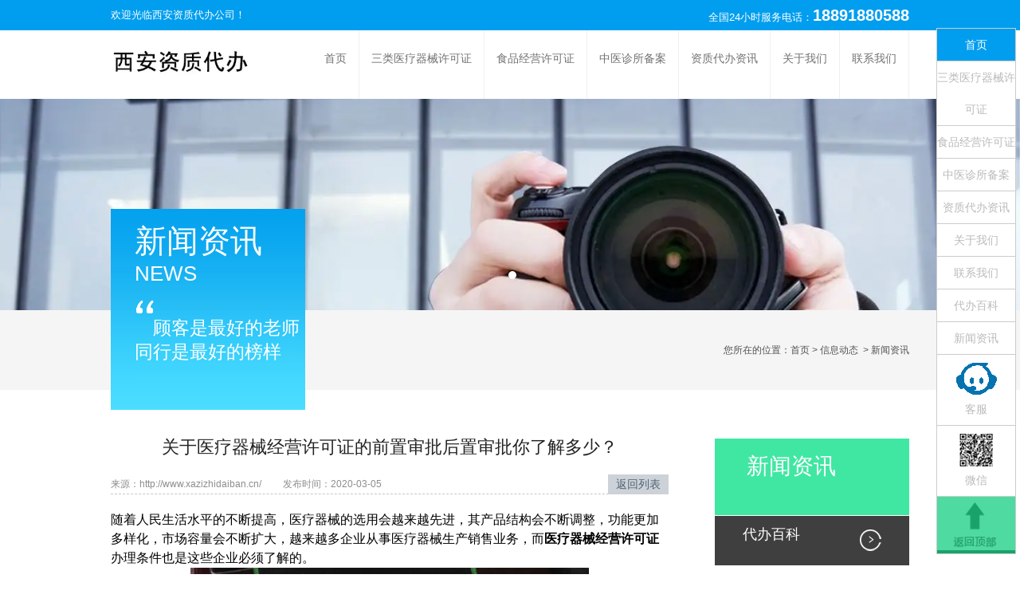

--- FILE ---
content_type: text/html; charset=utf-8
request_url: http://www.xazizhidaiban.cn/content/19.html
body_size: 5998
content:

<!doctype html>
<html>
<head>
    <meta http-equiv="Content-Type" content="text/html; charset=utf-8" />
<title>关于医疗器械经营许可证的前置审批后置审批你了解多少？_西安资质代办公司</title>
<meta name="Keywords" content="医疗器械经营许可证,医疗器械经营许可证办理,三类医疗器械经营许可证办理,三类医疗器械经营许可证" />
<meta name="Description" content="随着人民生活水平的不断提高，医疗器械的选用会越来越先进，其产品结构会不断调整，功能更加多样化，市场容量会不断扩大，越来越多企业从事医疗器械生产销售业务，而三类医疗器械经营许可证办理条件也是这些企业必须了解的。" />
<meta name="author" content="深圳市东方富海科技有限公司 fuhai360.com" />
<link href="//static2.fuhai360.com/global/common.css" rel="stylesheet" type="text/css" />

    
<script type="text/javascript" src="//static2.fuhai360.com/global/js/jquery.min.js"></script>
<script src="//static2.fuhai360.com/global/js/jquery.sliders.js" type="text/javascript"></script>
<script src="//static2.fuhai360.com/n170914/js/jquery.SuperSlide.2.1.1.js" type="text/javascript"></script>
<link href="//static2.fuhai360.com/n170914/css/style.css?ver=1" rel="stylesheet" type="text/css">
<!--<script type="text/javascript" src="//static2.fuhai360.com/n170914/js/common.js"></script>-->

<meta name="baidu-site-verification" content="Gd1klM7a1h" />
<script>
(function(){
    var bp = document.createElement('script');
    var curProtocol = window.location.protocol.split(':')[0];
    if (curProtocol === 'https') {
        bp.src = 'https://zz.bdstatic.com/linksubmit/push.js';
    }
    else {
        bp.src = 'http://push.zhanzhang.baidu.com/push.js';
    }
    var s = document.getElementsByTagName("script")[0];
    s.parentNode.insertBefore(bp, s);
})();
</script>
<script>
(function(){
var src = "https://jspassport.ssl.qhimg.com/11.0.1.js?d182b3f28525f2db83acfaaf6e696dba";
document.write('<script src="' + src + '" id="sozz"><\/script>');
})();
</script>

<script>
(function(){
    var bp = document.createElement('script');
    var curProtocol = window.location.protocol.split(':')[0];
    if (curProtocol === 'https') {
        bp.src = 'https://zz.bdstatic.com/linksubmit/push.js';
    }
    else {
        bp.src = 'http://push.zhanzhang.baidu.com/push.js';
    }
    var s = document.getElementsByTagName("script")[0];
    s.parentNode.insertBefore(bp, s);
})();
</script>


<script>(function() {var _53code = document.createElement("script");_53code.src = "https://tb.53kf.com/code/code/421e40a09e071cfd24522605f4a1b39d6/1";var s = document.getElementsByTagName("script")[0]; s.parentNode.insertBefore(_53code, s);})();</script>

</head>
<body>
    <div class="header">
    <!--顶部内容-->
    <div class="top">
        <div class="container">
            欢迎光临<a href="http://www.xazizhidaiban.cn/" target="_blank">西安资质代办公司</a>！<p class="fr"><span>全国24小时服务电话：</span><span style="font-size:20px;"><strong>18891880588</strong></span></p>
        </div>
    </div>
    <div class="container">
        <!-- LOGO -->
        <div class="logo fl">
            <a href="/" title="西安资质代办公司">
                <img src="http://img01.fuhai360.com/xaxuyi/202012/202012160917548963.jpg" alt="西安资质代办公司" /></a>
        </div>
        <!--导航-->
        <div class="navbox fr">
            <ul><li><a href="/">首页</a></li><li><a href="/product-1013.html">三类医疗器械许可证</a><ul class='nav_ul'><li><a href="/product-1005.html">二类医疗器械备案</a></li></ul></li><li><a href="/product-1016.html">食品经营许可证</a><ul class='nav_ul'><li><a href="/product-1018.html">食品生产许可证</a></li></ul></li><li><a href="/product-1017.html">中医诊所备案</a></li><li><a href="/article.html">资质代办资讯</a><ul class='nav_ul'><li><a href="/article-1019.html">代办百科</a></li><li><a href="/article-1004.html">新闻资讯</a></li></ul></li><li><a href="/about.html">关于我们</a></li><li><a href="/contact.html">联系我们</a></li></ul>
        </div>
        <div style="clear: both"></div>
    </div>
</div>
<div style="clear: both"></div>


    <div class="page">
        <!--产品页banner-->
        <div id="slides">
    <div class="bd">
<ul><li><img src="http://img01.fuhai360.com/demo2/201709/201709181601381305.jpg" alt=""   /></li></ul>
</div>
<div class="hd"><ul></ul></div>
  </div>
        <script type="text/javascript">
            $("#slides").slide({ mainCell: ".bd ul", titCell: ".hd ul", effect: "left", autoPlay: true, delayTime: 200, autoPage: true });
        </script>
        <div class="tips">
            <div class="container">
                <div class="page_head">
                    <h2>新闻资讯
                        <span>NEWS</span>
                    </h2>
                    <!--页面标语-->
                    <div class="biaoyu">
顾客是最好的老师  同行是最好的榜样
 </div>
                </div>
                您所在的位置：<a href="/">首页</a>&nbsp;&gt;&nbsp;<a href="/article.html">信息动态</a>
                &nbsp;&gt;&nbsp;新闻资讯
            </div>
        </div>

        <div class="articleCon">
            <div class="container block">
                <div class="pager fl">
                    <div class="info">
                        <h3 class="ar_title">关于医疗器械经营许可证的前置审批后置审批你了解多少？</h3>
                        <span>来源：<a href='http://www.xazizhidaiban.cn/' target='_blank'>http://www.xazizhidaiban.cn/</a> &nbsp &nbsp &nbsp &nbsp 发布时间：2020-03-05</span>
                        <a href="javascript:history.go(-1)" class="back">返回列表</a>
                    </div>
                    <div class="ar_con">
                        <span style="font-size:16px;">随着人民生活水平的不断提高，医疗器械的选用会越来越先进，其产品结构会不断调整，功能更加多样化，市场容量会不断扩大，越来越多企业从事医疗器械生产销售业务，而<a href="http://www.xazizhidaiban.cn" target="_blank"><strong>医疗器械经营许可证</strong></a>办理条件也是这些企业必须了解的。</span><br />
<div style="text-align:center;">
	<img src="http://img01.fuhai360.com/xaxuyi/202003/202003051657376824.jpg" alt="医疗器械经营许可证" width="500" height="375" title="医疗器械经营许可证" align="" />
</div>
<span style="font-size:16px;">《医疗器械经营许可证》属于后置审批可先办理营业执照，再领取先照后证通知书再申请办理三类医疗许可证书有效期为5年。</span><br />
<br />
<span style="font-size:16px;">前置审批：在公司已确定的经营范围中，如果包含前置许可经营项目，就不能直接到工商部门申请办理营业执照，应当先报经有关部门批准后，凭批准文件、许可证明等申请注册公司。</span><br />
<br />
<span style="font-size:16px;">后置审批：经营范围中包含后置许可经营项目的，可以先到工商部门办理营业执照，再根据经营事项到有关部门申请许可证明。</span><br />
<br />
<span style="font-size:16px;">常见的前置审批事项有：劳务派遣经营许可，医疗机构执业许可证，危险化学品经营许可，营利性民办学校办学许可等</span><br />
<br />
<span style="font-size:16px;">常见的后置审批事项有：<a href="http://www.xazizhidaiban.cn" target="_blank"><strong>三类医疗器械经营许可证</strong></a>核发，网络文化经营许可证审批，人力资源服务许可，营业性演出许可，当然还包括食品经营许可。</span><br />
                    </div>
                    <div class="record">
                        <span class="prevrecord">上一条：<a href="/content/20.html">
                            医疗器械许可证备案需要哪些要求？</a></span>
                        <span class="prevrecord">下一条：<a href="/content/18.html">
                            办理三类医疗器械经营许可证有哪些重点节点？</a></span>
                    </div>
                    <!--产品推荐-->
                    <div id="newspr">
                        <div class="push container">
            <h3><a href="/product.html">产品推荐</a></h3>
            <div class="pushscroll">
                <div class="bd">
                    <ul>
                        <li><a href='/item/36.html'><img src='http://img01.fuhai360.com/xaxuyi/202003/202003141007142605.jpg' alt='医疗器械备案流程' /></a><h4><a href='/item/36.html'>医疗器械备案流程</a></h4><p>西安资质代办公司专注于医疗器械许可证备案,三类医疗器械经营许可证办理,食品经营许可证办理,食品生产许可证办理,中医诊所备案等业务,面向西安提供各类资质代办,办理服务,欢迎前来咨询18092578363<a class='xq' href='/item/36.html'>了解详情</a></p></li><li><a href='/item/35.html'><img src='http://img01.fuhai360.com/xaxuyi/202003/202003141001157919.jpg' alt='三类医疗器械许可证办理流程' /></a><h4><a href='/item/35.html'>三类医疗器械许可证办理流程</a></h4><p>西安资质代办公司为您提供专业的三类医疗器械经营许可证申办,食品生产许可证代办,中医诊所备案代办等业务,咨询电话18891880588<a class='xq' href='/item/35.html'>了解详情</a></p></li><li><a href='/item/34.html'><img src='http://img01.fuhai360.com/xaxuyi/202003/202003140957267605.jpg' alt='三类医疗器械许可证所需材料' /></a><h4><a href='/item/34.html'>三类医疗器械许可证所需材料</a></h4><p>西安资质代办公司是一家专业从事各类资质代办的综合性公司,公司主要经营西安三类医疗器械经营许可证代办,医疗器械许可证备案代办,食品生产许可证代办,食品经营许可证代办,中医诊所备案代办等业务,咨询电话18891880588<a class='xq' href='/item/34.html'>了解详情</a></p></li><li><a href='/item/33.html'><img src='http://img01.fuhai360.com/xaxuyi/202003/202003031159353074.jpg' alt='医疗器械备案' /></a><h4><a href='/item/33.html'>医疗器械备案</a></h4><p>西安资质代办公司专注于医疗器械许可证备案,三类医疗器械经营许可证办理,食品经营许可证办理,食品生产许可证办理,中医诊所备案等业务,面向西安提供各类资质代办,办理服务,欢迎前来咨询18092578363<a class='xq' href='/item/33.html'>了解详情</a></p></li><li><a href='/item/32.html'><img src='http://img01.fuhai360.com/xaxuyi/202003/202003031135375573.jpg' alt='三类医疗器械经营许可证' /></a><h4><a href='/item/32.html'>三类医疗器械经营许可证</a></h4><p>西安资质代办公司专注于二类医疗器械许可证备案,三类医疗器械经营许可证办理,食品经营许可证办理,食品生产许可证办理,中医诊所备案等业务,面向西安提供各类资质代办,办理服务,欢迎前来咨询18891880588<a class='xq' href='/item/32.html'>了解详情</a></p></li><li><a href='/item/31.html'><img src='http://img01.fuhai360.com/xaxuyi/202002/202002251430452293.jpg' alt='三类医疗器械经营许可证案例' /></a><h4><a href='/item/31.html'>三类医疗器械经营许可证案例</a></h4><p>西安三类医疗器械经营许可证办理案例<a class='xq' href='/item/31.html'>了解详情</a></p></li>
                    </ul>
                </div>
            </div>
        </div>
                    </div>
                    <script type="text/javascript">
                        $(".pushscroll").slide({ mainCell: ".bd ul", effect: "left", autoPlay: true, delayTime: 200 });
                    </script>
                    
                    <div class="relevant block">
                        <div class="titlere">
                            <h3>相关推荐</h3>
                        </div>
                        <ul class="relpr">
                            
                            <li class="rel_item">
                                <a href="/item/32.html">
                                    <img class="rel_item_img" src="http://img01.fuhai360.com/xaxuyi/202003/202003031135375573.jpg" alt="三类医疗器械经营许可证" />
                                    <p>
                                        三类医疗器械经营许可证
                                    </p>
                                </a>
                            </li>
                            
                            <li class="rel_item">
                                <a href="/item/31.html">
                                    <img class="rel_item_img" src="http://img01.fuhai360.com/xaxuyi/202002/202002251430452293.jpg" alt="三类医疗器械经营许可证案例" />
                                    <p>
                                        三类医疗器械经营许可证案例
                                    </p>
                                </a>
                            </li>
                            
                            <li class="rel_item">
                                <a href="/item/29.html">
                                    <img class="rel_item_img" src="http://img01.fuhai360.com/xaxuyi/202002/202002271636259795.jpg" alt="二类医疗器械经营许可证备案案例" />
                                    <p>
                                        二类医疗器械经营许可证备案案例
                                    </p>
                                </a>
                            </li>
                            
                            <li class="rel_item">
                                <a href="/item/28.html">
                                    <img class="rel_item_img" src="http://img01.fuhai360.com/xaxuyi/202002/202002251425486980.jpg" alt="西安三类医疗器械经营许可证代办案例" />
                                    <p>
                                        西安三类医疗器械经营许可证代办案例
                                    </p>
                                </a>
                            </li>
                            
                            <li class="rel_item">
                                <a href="/item/18.html">
                                    <img class="rel_item_img" src="http://img01.fuhai360.com/xaxuyi/202002/202002191732135886.jpg" alt="西安医疗器械经营许可证" />
                                    <p>
                                        西安医疗器械经营许可证
                                    </p>
                                </a>
                            </li>
                            
                        </ul>
                    </div>
                    
                    <div class="relevant block">
                        <div class="titlere">
                            <h3>相关阅读</h3>
                        </div>
                        <ul class="rel_news">
                            
                            <li><a href="/content/18.html">
                                办理三类医疗器械经营许可证有哪些重点节点？</a><span>2020/03/05</span>
                            </li>
                            
                            <li><a href="/content/16.html">
                                第三类医疗器械经营许可证办理复杂吗，需要多长时间？</a><span>2020/03/04</span>
                            </li>
                            
                            <li><a href="/content/11.html">
                                医疗器械经营许可证分为几类？</a><span>2020/02/24</span>
                            </li>
                            
                            <li><a href="/content/6.html">
                                办理医疗器械经营许可证需要注意哪些事宜？</a><span>2020/02/14</span>
                            </li>
                            
                            <li><a href="/content/5.html">
                                办理医疗器械经营许可证之前需要做哪些准备工作？</a><span>2020/02/12</span>
                            </li>
                            
                        </ul>
                    </div>
                    
                </div>
                <div class="pagel fr">
                    <!--内页新闻导航-->
                    <div class="treepage">
                        <ul>
                             <li><a href='/article-1004.html'>新闻资讯</a><ul class='subTree'></ul></li> <li><a href='/article-1019.html'>代办百科</a><ul class='subTree'></ul></li>
                        </ul>
                    </div>
                    <!--内页左新闻推荐-->
                    <div class="newspage">
                        <h3><a href="">新闻推荐</a></h3>
                        <div class="con">
                            <ul>
                                <li><a href='/content/156.html'>医疗器械资质代办费用是如何计算的</a></li><li><a href='/content/155.html'>申请三类医疗器械许可证的办理流程包括哪些主要步骤？</a></li><li><a href='/content/154.html'>医疗器械资质代办服务包括哪些内容</a></li><li><a href='/content/153.html'>医疗器械资质代办的具体流程是怎样的</a></li><li><a href='/content/152.html'>销售医疗器械需要什么资质？</a></li>
                            </ul>
                        </div>
                    </div>
                    <!--内页左联系我们-->
                    <div class="contactpage">
                        <h3><a href="">关于我们</a></h3>
                        <div class="con">
                            <ul>
	<li>
		<img src="http://img01.fuhai360.com/demo2/201709/201709181449343374.png" /> 
		<h5>
			国家产品认证
		</h5>
		<p>
			CCC中文/英文认证
		</p>
	</li>
	<li>
		<img src="http://img01.fuhai360.com/demo2/201709/201709181449462749.png" /> 
		<h5>
			欧共体CE认证
		</h5>
		<p>
			欧共体市场销售通行证
		</p>
	</li>
	<li>
		<img src="http://img01.fuhai360.com/demo2/201709/201709181450011391.png" /> 
		<h5>
			质量认证
		</h5>
		<p>
			中国质量认证获证组织
		</p>
	</li>
	<li>
		<img src="http://img01.fuhai360.com/demo2/201709/201709181450140356.png" /> 
		<h5>
			世界500强荣誉客户
		</h5>
		<p>
			ABB、BOSCH、施耐德
		</p>
	</li>
	<li>
		<img src="http://img01.fuhai360.com/demo2/201709/201709181450248696.png" /> 
		<h5>
			国际质量认证
		</h5>
		<p>
			国际质量体系认证企业
		</p>
	</li>
</ul>
                        </div>
                        <img src="http://img01.fuhai360.com/xaxuyi/202012/202012160940579432.jpg" alt=""   />
                    </div>
                </div>
            </div>
        </div>
    </div>
    <script type="text/javascript">
        $(".hotnews li").each(function () {
            $(this).find("span").html($(this).index());
        })
    </script>
    <!--快速通道-->
<div class="tongdao">
    <div class="container">
        <div class="title4"><b>热门</b>搜索</div>
        <div class="con">
           <ul>
	<li>
		<h4>
			医疗器械许可证：
		</h4>
	</li>
	<li>
		<a href="http://www.xazizhidaiban.cn/" target="_blank">西安医疗器械备案代办</a> 
	</li>
	<li>
		<a href="http://www.xazizhidaiban.cn/" target="_blank">西安医疗器械备案办理</a> 
	</li>
	<li>
		<a href="http://www.xazizhidaiban.cn/" target="_blank">西安医疗器械许可证代办</a> 
	</li>
	<li>
		<a href="http://www.xazizhidaiban.cn/" target="_blank">西安医疗器械许可证办理</a> 
	</li>
	<li>
		<a href="http://www.xazizhidaiban.cn/" target="_blank">西安医疗器械经营许可证代办</a> 
	</li>
	<li>
		<a href="http://www.xazizhidaiban.cn/" target="_blank">西安医疗器械经营许可证办理</a> 
	</li>
	<li>
		<a href="http://www.xazizhidaiban.cn/" target="_blank">三类医疗器械经营许可证代办</a> 
	</li>
	<li>
		<a href="http://www.xazizhidaiban.cn/" target="_blank">三类医疗器械经营许可证办理</a> 
	</li>
	<li>
		<a href="http://www.xazizhidaiban.cn/" target="_blank">西安三类医疗器械许可证办理</a> 
	</li>
	<li>
		<a href="http://www.xazizhidaiban.cn/" target="_blank">西安三类医疗器械许可证代办</a> 
	</li>
	<li>
		<a href="http://www.xazizhidaiban.cn/" target="_blank">西安三类医疗器械经营许可证代办</a> 
	</li>
	<li>
		<a href="http://www.xazizhidaiban.cn/" target="_blank">西安三类医疗器械经营许可证办理</a> 
	</li>
</ul>
<ul>
	<li>
		<h4>
			食品许可证：
		</h4>
	</li>
	<li>
		<a href="http://www.xazizhidaiban.cn/" target="_blank">食品经营许可证办理</a> 
	</li>
	<li>
		<a href="http://www.xazizhidaiban.cn/" target="_blank">食品许可证备案办理</a> 
	</li>
	<li>
		<a href="http://www.xazizhidaiban.cn/" target="_blank">西安食品生产许可证代办</a> 
	</li>
	<li>
		<a href="http://www.xazizhidaiban.cn/" target="_blank">西安食品生产许备案办理</a> 
	</li>
</ul>
<ul>
	<li>
		<h4>
			中医诊所备案：
		</h4>
	</li>
	<li>
		<a href="http://www.xazizhidaiban.cn/" target="_blank">中医诊所备案</a> 
	</li>
	<li>
		<a href="http://www.xazizhidaiban.cn/" target="_blank">西安中医诊所备案</a> 
	</li>
	<li>
		<a href="http://www.xazizhidaiban.cn/" target="_blank">西安中医诊所备案代办</a> 
	</li>
</ul>
        </div>
    </div>
</div>
<div class="green">
    <div class=" container block">
        <!--关于我们-->
        <div class="aboutb fl">
            <div class="title5"><span><a href="">关于我们</a></span></div>
            <div class="con">
                西安资质代办公司成立于2010年，十年来，秉承着老陕的厚道，实诚，我公司专注<a href="http://www.xazizhidaiban.cn/" target="_blank">三类医疗器械经营许可证办理</a>,<a href="http://www.xazizhidaiban.cn/" target="_blank">西安医疗器械备案办理</a>,食品经营许可证办理,食品生产许可证办理,中医诊所备案等业务,为上千名客户提供了满意的服务，专业简单的事情重复做，就是成功！
            </div>
        </div>
        <!--底部链接、微信-->
        <div class="weixin fr">
            <ul>
	<li>
		<a href="http://www.xazizhidaiban.cn/product-1005.html">产品中心</a> 
	</li>
	<li>
		<a href="http://www.xazizhidaiban.cn/article.html">新闻案例</a> 
	</li>
	<li>
		<a href="http://www.xazizhidaiban.cn/sitemap.xml">网站地图</a> 
	</li>
	<li>
		<a href="http://www.xazizhidaiban.cn/contact.html">联系我们</a> 
	</li>
	<li>
		<p>
			<a href="http://m.xazizhidaiban.cn/" target="_blank">手机网站</a>
		</p>
	</li>
	<li>
		<p>
			官方微信
		</p>
	</li>
</ul>
        </div>
    </div>
</div>
<!--footer-->
<div class="footer">
    <div class=" container">
 <div class="fl">	<span style="font-size:14px;">服务热线：</span><strong><span style="font-size:22px;">18891880588</span></strong></div><div class="fr">	西安<a href="http://www.xazizhidaiban.cn/" target="_blank">资质代办公司</a>，Copyright 2022</div>

        <div style="clear: both"></div>
    </div>
</div>

<div class="fixmenu">
    <ul class="fixnav">
        
        <li><a href="/" >首页</a></li>
        
        <li><a href="/product-1013.html" >三类医疗器械许可证</a></li>
        
        <li><a href="/product-1016.html" >食品经营许可证</a></li>
        
        <li><a href="/product-1017.html" >中医诊所备案</a></li>
        
        <li><a href="/article.html" >资质代办资讯</a></li>
        
        <li><a href="/about.html" >关于我们</a></li>
        
        <li><a href="/contact.html" >联系我们</a></li>
        
        <li><a href="/article-1019.html" >代办百科</a></li>
        
        <li><a href="/article-1004.html" >新闻资讯</a></li>
        
    </ul>
    <ul>
        <li class="kefu">
            <span>客服</span>
            <div class="licon">
                <div class="dh">18092578363</div>
                <div class="dj">
                    <p class="kefut">在线客服</p>
                   服务时段：8：30-22：00
                    <a href="/contact.html" class="zixun">
                        点击咨询
                    </a>
                </div>
            </div>
        </li>
        <li class="erweima">
            <span>微信</span>
            <div class="licon">
                
            </div>
        </li>
    </ul>
    <div id="backTop">
        <img src="//static2.fuhai360.com/n170914/images/yc_00.gif" />
    </div>
</div>
<script type="text/javascript">
    $(function () {
        var cururl = window.location.pathname;
        $(".navbox li a,.topnav li a").each(function () {
            var url = $(this).attr("href");
            if (cururl.toUpperCase() == url.toUpperCase()) {
                $(this).addClass("cur");
                return;
            }
        });
    });
</script>
<script type="text/javascript">
    //footer
    /*返回顶部*/
    ; (function ($) {
        $.fn.backTop = function (o) {
            var defaults = {
                'right': 200,
                'bottom': 100
            };
            o = $.extend({}, defaults, o);
            $(window).scroll(function () {  //只要窗口滚动,就触发下面代码 
                var scrollt = document.documentElement.scrollTop + document.body.scrollTop;
                //获取滚动后的高度 
                if (scrollt > 200) {  //判断滚动后高度超过200px,就显示  
                    $("#backTop").fadeIn(400); //淡出     
                } else {
                    $("#backTop").stop().fadeOut(400); //如果返回或者没有超过,就淡入.必须加上stop()停止之前动画,否则会出现闪动
                }
            });
            $("#backTop").click(function () { //当点击标签的时候,使用animate在200毫秒的时间内,滚到顶部
                $("html,body").animate({ scrollTop: "0px" }, 200);
            });
        };
    })(jQuery);
    //
    $(this).backTop({ right: 20, bottom: 128 });//返回顶部
</script>
<script type="text/javascript">
(function(){
    var bp = document.createElement('script');
    var curProtocol = window.location.protocol.split(':')[0];
    if (curProtocol === 'https') {
        bp.src = 'https://zz.bdstatic.com/linksubmit/push.js';
    }
    else {
        bp.src = 'http://push.zhanzhang.baidu.com/push.js';
    }
    var s = document.getElementsByTagName("script")[0];
    s.parentNode.insertBefore(bp, s);
})();
</script>
</body>
</html>



--- FILE ---
content_type: text/css
request_url: http://static2.fuhai360.com/n170914/css/style.css?ver=1
body_size: 5506
content:
* {
    padding: 0;
    margin: 0;
}

a, a:visited, a:link {
    color: inherit;
    text-decoration: none;
}

ul, ol, li {
    list-style-type: none;
}

#slides {
    width: 100%;
    position: relative;
}

    #slides li img {
        width: 100%;
        display: block;
    }

    #slides .hd {
        position: absolute;
        bottom: 25px;
        z-index: 101;
        width: 100%;
        text-align: center;
        left: 0;
    }

        #slides .hd li {
            color: transparent;
            background: #757575;
            cursor: pointer;
            display: inline-block;
            margin-left: 5px;
            width: 10px;
            height: 10px;
            border-radius: 50%;
        }

            #slides .hd li.on {
                background: #fff;
            }

.fl {
    float: left;
}

.fr {
    float: right;
}

.clear {
    clear: both;
}

body {
    font-size: 14px;
    font-family: "Microsoft YaHei",Arial,Helvetica,sans-serif,SimSun;
    line-height: 24px;
    overflow-x: hidden;
    color: #000;
}

.container {
    margin: auto;
    width: 1002px;
}

.block {
    overflow: hidden;
    clear: both;
}

/*头部*/
.top {
    background: #019eef;
    line-height: 38px;
    height: 38px;
    overflow: hidden;
    font-size: 13px;
    color: #fff;
}

    .top .fr {
        font-size: 18px;
    }

        .top .fr span {
            font-size: 13px;
        }

.logo a {
    display: table-cell;
    vertical-align: middle;
    height: 86px;
}

.logo {
    width: 175px;
    height: 86px;
    overflow: hidden;
}

    .logo img {
        max-width: 100%;
        max-height: 100%;
    }

.navbox {
    max-width: 800px;
    height: 86px;
    font-size: 14px;
}

    .navbox li {
        float: left;
        text-align: center;
        line-height: 20px;
        border-right: 1px solid #f0f0f0;
        position: relative;
    }

        .navbox li a {
            color: #717171;
            height: 61px;
            width: auto;
            padding: 25px 15px 0px 15px;
            display: block;
        }

        .navbox li b {
            display: block;
            font-size: 12px;
            font-weight: normal;
        }



        .navbox li ul {
            position: absolute;
            width: 100%;
            z-index: 1000;
            background: #42d57d;
            left: 0;
            top: 86px;
            display: none;
        }

        .navbox li:hover ul {
            display: block;
        }

        .navbox li ul li {
            float: none;
            border: none;
        }

            .navbox li ul li a {
                padding: 0;
                line-height: 40px;
                height: 40px;
                overflow: hidden;
                color: #fff;
            }

        .navbox li a:hover {
            color: #42d57d;
        }

        .navbox li ul li a:hover {
            background: #33b567;
            color: #fff;
        }

        .navbox li a.cur {
            background: #42d57d;
            color: #fff;
        }
/*首页*/
.about {
    background: #f5f5f5;
    margin-bottom: 60px;
}

    .about .container {
        position: relative;
        padding: 40px 0 30px;
    }

.img {
    position: absolute;
    bottom: -25px;
    width: 234px;
    z-index: 1000;
}

    .img img {
        width: 100%;
        display: block;
    }

.about .con {
    padding-left: 300px;
    font-size: 14px;
    color: #323232;
    padding-right: 50px;
    background: url(../images/top_03.png) no-repeat right bottom;
}

.title {
    line-height: 40px;
    margin-bottom: 40px;
    background: #fff;
    text-align: center;
}

    .title h2 {
        font-size: 28px;
        font-weight: normal;
        color: #1271cb;
        display: inline-block;
    }

        .title h2:before {
            content: "";
            border-left: 1px solid #71aae0;
            height: 17px;
            display: inline-block;
            margin-right: 20px;
        }

        .title h2:after {
            content: "";
            border-left: 1px solid #71aae0;
            height: 17px;
            display: inline-block;
            margin-left: 20px;
        }

    .title:before {
        content: "";
        display: inline-block;
        border-bottom: 1px solid #1271cb;
        width: 240px;
        position: relative;
        right: -17px;
        top: -8px;
    }

    .title:after {
        content: "";
        display: inline-block;
        border-bottom: 1px solid #1271cb;
        width: 240px;
        position: relative;
        left: -17px;
        top: -8px;
    }



.imgtree {
    text-align: center;
    overflow: hidden;
    padding: 30px 0;
    padding-bottom: 50px;
}

    .imgtree li {
        display: inline-block;
        width: 212px;
        margin: 0px 15px;
        text-align: center;
        font-size: 18px;
        line-height: 48px;
    }

        .imgtree li img {
            width: 200px;
            display: block;
            height: 200px;
            border: 6px solid #e9e9e9;
            border-radius: 50%;
        }

        .imgtree li:hover img {
            border-color: #019eef;
        }

        .imgtree li h3 {
            font-weight: normal;
        }

            .imgtree li h3 span {
                font-size: 14px;
                font-weight: normal;
            }

.blue {
    border-top: 7px solid #019eef;
    overflow: hidden;
    margin-bottom: 40px;
}

.blue {
    border-top: 7px solid #019eef;
    overflow: hidden;
    margin-bottom: 40px;
}

.tree li a {
    line-height: 24px;
    background: #019eef;
    display: block;
    border-bottom: 1px solid #99d8f9;
    color: #fff;
    font-size: 20px;
    padding: 10px 0 10px 36px;
}

.tree li:first-child a {
    padding: 18px 0 18px 36px;
}

.tree {
    width: 254px;
}

    .tree li b {
        display: block;
        font-weight: normal;
        font-size: 15px;
    }

    .tree li .subTree li a {
        padding: 0;
        border-bottom: 1px solid #dadada;
        color: #4d4d4d;
        font-size: 15px;
        line-height: 50px;
        background: none;
    }

    .tree li .subTree li {
        padding: 0 36px;
        background: #efefef;
    }

        .tree li .subTree li:hover {
            background: #fff url(../images/y_ico.png) no-repeat 200px center;
        }

            .tree li .subTree li:hover a {
                border-bottom-color: transparent;
            }

.prcon {
    width: 745px;
}

.scroll {
    width: 745px;
    height: 354px;
    overflow: hidden;
    position: relative;
}

    .scroll li img {
        width: 745px;
        height: 354px;
        display: block;
    }

    .scroll .prev {
        width: 21px;
        height: 42px;
        background: url(../images/pro_11.png) no-repeat;
        position: absolute;
        top: 170px;
        left: 32px;
        z-index: 10;
        cursor: pointer;
        display: none;
    }

    .scroll .next {
        width: 21px;
        height: 42px;
        background: url(../images/pro_12.png) no-repeat;
        position: absolute;
        top: 170px;
        right: 32px;
        z-index: 10;
        cursor: pointer;
        display: none;
    }

    .scroll:hover .next, .scroll:hover .prev {
        display: block;
    }



.product {
    margin-top: 12px;
}

    .product li {
        width: 239px;
        height: 343px;
        float: left;
        margin-left: 1px;
        display: inline;
        border: 4px solid #eaeaea;
        position: relative;
        margin-bottom: 30px;
    }

        .product li:hover {
            border: 4px solid #4fdaa1;
        }

        .product li img {
            width: 188px;
            height: 232px;
            display: block;
            margin: auto;
        }

        .product li h4 {
            margin: 0 24px;
            text-align: center;
            font-size: 18px;
            color: #333;
            font-weight: normal;
        }

    .product p {
        margin: 0 24px;
        color: #8e8e8e;
        height: 48px;
        overflow: hidden;
        line-height: 24px;
        font-size: 12px;
        text-align: center;
    }

.xq {
    width: 116px;
    height: 37px;
    background: #fff;
    text-align: center;
    line-height: 37px;
    position: absolute;
    bottom: -24px;
    left: 25%;
    border: 1px solid #ccc;
    color: #4e4e4e !important;
    font-size: 12px;
}

    .xq:after {
        content: "";
        display: block;
        border-bottom: 8px solid #4fdaa1;
        border-left: 6px solid transparent;
        border-right: 6px solid transparent;
        position: absolute;
        left: 50%;
        margin-left: -4px;
        bottom: -4px;
    }

.gray {
    background: #f5f5f5;
    padding: 50px 0px;
}

.newsl {
    width: 672px;
    overflow: hidden;
}

.title2 {
    overflow: hidden;
    margin-bottom: 10px;
}

    .title2 h3 {
        display: inline-block;
        border-left: 7px solid #019eef;
        font-size: 30px;
        width: 62px;
        line-height: 36px;
        padding: 10px 20px;
        border-right: 4px solid #019eef;
        color: #0392dc;
        float: left;
        height: 72px;
    }



    .title2 span {
        font-size: 24px;
        color: #0392dc;
        font-family: "华文行楷";
        padding: 0 10px;
        border-right: 1px solid #019eef;
        float: left;
        margin: 34px 0;
        position: relative;
    }

        .title2 span:after {
            content: "";
            width: 390px;
            border-bottom: 1px solid #019eef;
            display: inline-block;
            position: absolute;
            top: 10px;
        }

.list {
    padding-left: 290px;
    position: relative;
    border-bottom: 1px solid #ccc;
    padding-bottom: 20px;
    margin-bottom: 14px;
}

p.layer {
    margin-top: 3px;
    height: 22px;
    overflow: hidden;
    font-size: 13px;
    color: #019eef;
}

    p.layer:before {
        content: "";
        border-left: 8px solid #0392dc;
        border-top: 6px solid transparent;
        border-bottom: 6px solid transparent;
        display: inline-block;
        float: left;
        margin: 6px 8px 0 0;
    }

.tjnews {
    padding-top: 115px;
    position: relative;
    font-size: 12px;
    color: #404040;
}

.firstn {
    position: absolute;
    top: 0;
    width:100%;
}

    .firstn img {
        width: 268px;
        height: 151px;
        left: -290px;
        position: absolute;
        top: -16px;
    }

    .firstn h4 {
        line-height: 30px;
        font-size: 18px;
        margin-bottom: 8px;
        font-weight: normal;
        white-space: nowrap;
    overflow: hidden;
    text-overflow: ellipsis;
    }

    .firstn p {
        height: 76px;
        color: #6e6c6c;
        font-size: 14px;
        overflow: hidden;
    }

.tjnews .fl {
    margin-right: 5px;
}

.tjnews > a {
    display: inline-block;
    width: 160px;
    margin-right: 10px;
    white-space: nowrap;
    overflow: hidden;
    text-overflow: ellipsis;
}

a.baike {
    display: block;
    background: #6c6c6c;
    text-align: center;
    height: 36px;
    line-height: 36px;
    color: #fff;
    font-size: 18px;
}

.newsr {
    width: 260px;
    padding: 5px 14px 0px 14px;
    background: #eaeaea;
}

.title3 h3 {
    line-height: 58px;
    font-size: 18px;
    color: #171717;
    display: inline-block;
}

    .title3 h3 span {
        font-weight: normal;
    }

a.more {
    font-size: 14px;
    float: right;
    line-height: 58px;
    color: #535353;
}

.newsr li img {
    width: 100%;
    display: block;
    margin-bottom: 10px;
}

.newsr li h5 {
    line-height: 35px;
    font-size: 16px;
    height: 35px;
    text-align: center;
    overflow: hidden;
    font-weight: normal;
}

.newsr li p {
    line-height: 22px;
    color: #555454;
    padding-bottom: 19px;
    font-size: 12px;
    max-height: 66px;
    overflow: hidden;
}

span.toutiao {
    width: 75px;
    height: 29px;
    text-align: center;
    background: #d40606;
    color: #fff;
    font-size: 18px;
    display: block;
    float: left;
}

span.date {
    font-size: 12px;
    color: #717171;
}

span.date {
    font-size: 12px;
    color: #717171;
}

.newsr li:nth-child(2) {
    border-top: 1px solid #ccc;
}

.newsr li:nth-child(n+2) {
    line-height: 36px;
    font-size: 13px;
    border-left: 1px solid #cecece;
    padding-left: 14px;
    position: relative;
}

    .newsr li:nth-child(n+2) a {
        display: block;
        white-space: nowrap;
        overflow: hidden;
        text-overflow: ellipsis;
    }

span.indx {
    position: absolute;
    width: 12px;
    height: 12px;
    background: #5e5e5e;
    left: -7px;
    top: 12px;
    color: #fff;
    text-align: center;
    line-height: 12px;
    font-size: 12px;
}

.newsr li:nth-child(2) .indx, .newsr li:nth-child(3) .indx, .newsr li:nth-child(4) .indx {
    background: #019eef;
}

.hotline {
    width: 288px;
    margin-left: -14px;
}

    .hotline img {
        width: 100%;
        display: block;
    }

.case {
    padding: 40px 0;
    overflow: hidden;
}

    .case li {
        width: 241px;
        float: left;
        margin-right: 9px;
        display: inline;
        position: relative;
        padding-bottom: 24px;
        border: 1px solid #ccc;
        margin-bottom: 30px;
    }

        .case li:last-child {
            margin: 0;
        }

        .case li:nth-child(2n) {
            margin-top: 35px;
        }

        .case li img {
            width: 100%;
            display: block;
        }

        .case li h4 {
            color: #3d3d3d;
            font-size: 18px;
            font-weight: normal;
            text-align: center;
            line-height: 40px;
        }

.addver img {
    width: 100%;
    height: auto;
}

.tongdao {
    margin-top: 30px;
    padding: 58px 0px 28px 0px;
    background: #f5f5f5;
}

    .tongdao ul {
        margin-bottom: 10px;
    }

    .tongdao li {
        display: inline-block;
        padding: 0 10px;
        color: #333;
        font-size: 12px;
    }

        .tongdao li h4 {
            color: #1767ca;
            font-size: 14px;
        }



    .tongdao .container {
        border: 1px solid #bab8b8;
        padding: 25px 20px 15px 20px;
        position: relative;
    }

.title4 {
    color: #000;
    font-size: 20px;
    padding: 0px 17px;
    background: #f5f5f5;
    position: absolute;
    left: 40%;
    top: -20px;
}

    .title4 b {
        font-weight: normal;
        color: #1767ca;
    }

.green {
    background: url(../images/foot_02.png) no-repeat top center;
    background-size: 100% 100%;
    padding: 42px 0 30px 0;
    color: #fff;
}

.aboutb {
    width: 690px;
    line-height: 30px;
}

.title5 {
    line-height: 50px;
    font-size: 24px;
    font-weight: bold;
    border-bottom: 1px dashed #fff;
    height: 51px;
    margin-bottom: 10px;
}

    .title5 span {
        display: inline-block;
        border-bottom: 3px solid #fff;
    }

.weixin {
    width: 216px;
}

    .weixin li {
        line-height: 40px;
        width: 34%;
        float: left;
        text-align: center;
        border-top: 1px dashed #fff;
        margin: 0 8%;
        font-size: 16px;
    }

        .weixin li img {
            width: 100%;
            height: auto;
            display: block;
        }

.footer {
    background: #383838;
    color: #fff;
    line-height: 40px;
    font-size: 14px;
}

.fixmenu {
    width: 98px;
    float: right;
    position: fixed;
    right: 5px;
    bottom: 25px;
    z-index: 10000;
    background: #fff;
    border: 1px solid #ccc;
    text-align: center;
    line-height: 40px;
}

    .fixmenu li {
        border-bottom: 1px solid #ccc;
        position: relative;
        cursor: pointer;
        color: #bababa;
    }

ul.fixnav li b {
    display: none;
}

ul.fixnav li:hover, ul.fixnav li:first-child {
    background: #019eef;
    color: #fff;
}

.licon {
    position: absolute;
    bottom: -1px;
    width: 180px;
    left: -222px;
    background: #fff;
    border: 1px solid #ccc;
    display: none;
    padding: 30px 20px;
    color: #000;
}

.fixmenu li:hover .licon {
    display: block;
}

.dh {
    font-size: 20px;
    font-weight: bold;
    color: #359aed;
    text-align: left;
    padding-left: 26px;
    background: url(../images/yc_07.png) no-repeat left center;
    line-height: 50px;
}

.dj {
    line-height: 24px;
    text-align: left;
    font-size: 13px;
}

p.kefut {
    font-size: 16px;
    line-height: 34px;
}

.licon img {
    max-width: 100%;
    display: block;
    margin: auto;
}

li.kefu {
    padding-top: 48px;
    background: url(../images/yc_02.png) no-repeat center 10px;
}

li.erweima {
    padding-top: 48px;
    background: url(../images/yc_04.gif) no-repeat center 10px;
}

.tips {
    background: #f5f5f5;
    margin-bottom: 60px;
    text-align: right;
    position: relative;
    height: 100px;
    line-height: 100px;
    color: #515151;
    font-size: 12px;
}

.page_head {
    height: 230px;
    color: #fff;
    background: url(../images/pro_23.jpg) no-repeat;
    font-size: 26px;
    padding: 22px 0px 0px 30px;
    width: 214px;
    position: absolute;
    bottom: -25px;
}

    .page_head h2 {
        font-size: 40px;
        font-weight: normal;
        text-align: left;
        line-height: 36px;
    }

.tips b {
    display: none;
}

.page_head h2 span {
    font-size: 26px;
}

.biaoyu {
    text-indent: 23px;
    padding: 36px 0 0 0;
    font-size: 23px;
    text-align: left;
    line-height: 30px;
    font-family: "华文行楷";
    background: url(../images/top_031.png) no-repeat left 14px;
}

#backTop img {
    width: 100%;
    display: block;
}

.pagel {
    width: 244px;
}

.treepage li a {
    height: 51px;
    background: #3f3f3f url(../images/pro_24.png) no-repeat right;
    padding: 11px 0px 0px 35px;
    display: block;
    margin-top: 1px;
    color: #fff;
    font-size: 18px;
}

.treepage li b {
    display: block;
    font-size: 12px;
    font-weight: normal;
}

.treepage li:first-child a {
    height: 76px;
    background: #40e7a2;
    padding: 20px 0px 0px 40px;
    font-size: 28px;
    line-height: 30px;
}

.treepage li ul.subTree li a {
    line-height: 48px;
    height: 48px;
    background: url(../images/pro_37.gif) no-repeat 22px center;
    color: #262626;
    padding: 0px 10px 0px 47px;
    font-size: 14px;
    border-bottom: 1px solid #e7e7e7;
    overflow: hidden;
}

    .treepage li ul.subTree li a:hover {
        color: #019eef;
        background: url(../images/pro_38.gif) no-repeat 22px center;
    }

ul.subTree {
    border-left: 1px solid #e7e7e7;
    border-right: 1px solid #e7e7e7;
}

.newspage h3 {
    background: #40e7a2;
    line-height: 70px;
    font-size: 22px;
    text-align: center;
    font-weight: normal;
    color: #fff;
}

.newspage {
    margin-top: 20px;
}

    .newspage ul {
        border-left: 1px solid #e7e7e7;
        border-right: 1px solid #e7e7e7;
        padding: 5px 14px;
        border-bottom: 1px solid #e7e7e7;
    }

    .newspage li a {
        line-height: 38px;
        white-space: nowrap;
        overflow: hidden;
        text-overflow: ellipsis;
        display: block;
        border-bottom: 1px dashed #d2cdcd;
        color: #333;
    }

    .newspage h3 {
        background: #40e7a2;
        line-height: 70px;
        font-size: 22px;
        text-align: center;
        font-weight: normal;
        color: #fff;
    }

.newspage {
    margin-top: 20px;
}

    .newspage ul {
        border-left: 1px solid #e7e7e7;
        border-right: 1px solid #e7e7e7;
        padding: 5px 14px;
        border-bottom: 1px solid #e7e7e7;
    }

    .newspage li a {
        line-height: 38px;
        white-space: nowrap;
        overflow: hidden;
        text-overflow: ellipsis;
        display: block;
        border-bottom: 1px dashed #d2cdcd;
        color: #333;
    }

.contactpage {
    margin-top: 20px;
}

    .contactpage h3 {
        background: #ccc;
        color: #3b3b3b;
        font-size: 19px;
        padding-left: 20px;
        line-height: 50px;
        font-weight: normal;
    }

    .contactpage .con {
        border: 1px solid #e7e7e7;
        padding: 5px 10px;
    }

    .contactpage li {
        padding: 22px 0px 22px 84px;
        border-bottom: 1px dashed #b9c3d1;
        line-height: 1.6;
        color: #4a4848;
        font-size: 13px;
        position: relative;
    }

        .contactpage li img {
            width: 70px;
            height: 60px;
            position: absolute;
            left: 0;
            top: 10px;
        }

        .contactpage li:last-child {
            border-bottom: none;
        }

.pager {
    width: 700px;
}

.prdesc {
    margin-bottom: 30px;
}

    .prdesc h3.fl {
        display: inline-block;
        border-left: 7px solid #019eef;
        font-size: 30px;
        width: 62px;
        line-height: 36px;
        padding: 10px 20px;
        border-right: 4px solid #019eef;
        color: #0392dc;
        float: left;
        height: 72px;
    }

    .prdesc .con {
        color: #818080;
        width: 553px;
    }

        .prdesc .con h4 {
            font-size: 24px;
            color: #454545;
            padding-bottom: 5px;
            font-weight: normal;
        }

.pagescroll {
    margin-bottom: 35px;
}

    .pagescroll .scroll {
        width: 700px;
        height: 370px;
    }

        .pagescroll .scroll img {
            width: 700px;
            height: 370px;
        }

.scroll li div {
    position: absolute;
    z-index: 100;
    bottom: 0;
    width: 92%;
    background-color: rgba(0,0,0,.6);
    padding: 10px 4%;
    color: #fff;
}

.scroll li {
    position: relative;
}

    .scroll li div h4 {
        font-size: 18px;
        font-weight: normal;
        line-height: 40px;
    }

    .scroll li div p {
        line-height: 20px;
        height: 40px;
        overflow: hidden;
    }

h3.pagetitle {
    height: 38px;
    font-size: 24px;
    color: #019eef;
    line-height: 38px;
    font-weight: normal;
    padding-left: 30px;
    background: url(../images/pro_29.png) no-repeat left bottom;
}

ul.prlist li {
    border: 1px solid #d0d0d0;
    width: 698px;
    height: 250px;
    position: relative;
    z-index: 1;
    margin-bottom: 28px;
}

    ul.prlist li img {
        width: 307px;
        height: 250px;
    }

    ul.prlist li div {
        padding: 35px 0px 0px 24px;
        width: 345px;
        float: right;
        line-height: 1.7;
        color: #6d6d6d;
        font-size: 13px;
    }

        ul.prlist li div h4 {
            color: #0d0d0d;
            font-size: 20px;
            font-weight: normal;
            margin-bottom: 15px;
        }

        ul.prlist li div p {
            color: #6d6d6d;
            line-height: 24px;
            font-size: 12px;
            height: 96px;
            overflow: hidden;
        }

    ul.prlist li span {
        position: absolute;
        width: 51px;
        height: 51px;
        background: url(../images/pro_30.gif) no-repeat center;
        right: -1px;
        bottom: -1px;
        display: none;
    }

    ul.prlist li:hover span {
        display: block;
    }

    ul.prlist li span a {
        display: block;
        width: 100%;
        height: 100%;
    }

    ul.prlist li:hover {
        border: 1px solid #019eef;
    }

    ul.prlist li:hover {
        border: 1px solid #019eef;
    }

.pading a, .pading span {
    display: inline-block;
    width: 35px;
    height: 35px;
    border-radius: 50%;
    text-align: center;
    line-height: 35px;
    overflow: hidden;
}

.pading {
    text-align: right;
    position: relative;
    padding-right: 78px;
}

    .pading span.current {
        background: #029ff0;
        color: #fff;
    }

    .pading a.prev {
        background: #7c7c7c url(../images/pagging.png) no-repeat left center;
        color: transparent;
        position: absolute;
        right: 38px;
    }

    .pading a.next {
        background: #7c7c7c url(../images/pagging.png) no-repeat right center;
        color: transparent;
        position: absolute;
        right: 0;
    }

.preview {
    background: #f3f3f3;
    padding: 14px 36px 14px 14px;
    margin-bottom: 50px;
}

.imgs {
    width: 486px;
    padding: 1px;
    overflow: hidden;
    background: url(../images/pro_41.gif) no-repeat;
    position: relative;
    background-size: 100% 100%;
}

    .imgs li img {
        width: 100%;
        display: block;
    }

.des {
    width: 422px;
    padding-top: 18px;
    line-height: 28px;
    color: #5d5d5d;
    font-size: 14px;
    position: relative;
}

    .des h3 {
        font-size: 26px;
        color: #333;
        padding-bottom: 8px;
        border-bottom: 1px solid #ababab;
        line-height: 1.5;
        margin-bottom: 18px;
        font-weight: normal;
    }

.descon {
    padding: 18px;
    background: #f3f3f3;
}

.prtit {
    border-bottom: 5px solid #019eef;
    padding: 0 18px;
}

    .prtit span {
        display: inline-block;
        line-height: 26px;
        background: #019eef;
        padding: 0 10px;
        color: #fff;
        font-weight: bold;
        margin-left: -18px;
    }

.push h3 {
    font-weight: normal;
    height: 42px;
    font-size: 26px;
    line-height: 40px;
    border-bottom: 1px solid #ccc;
    margin-bottom: 24px;
    margin-top: 24px;
}

    .push h3 a {
        display: inline-block;
        border-bottom: 4px solid #ccc;
    }

    .push h3 b {
        font-weight: normal;
        color: #019eef;
    }

.pushscroll {
    border-bottom: 4px solid #019eef;
    position: relative;
}

    .pushscroll:before {
        content: "";
        position: absolute;
        width: 20px;
        height: 20px;
        border-left: 1px solid #019eef;
        border-top: 1px solid #019eef;
        left: 0;
        top: 0;
        z-index: 100;
    }

    .pushscroll:after {
        content: "";
        position: absolute;
        width: 20px;
        height: 20px;
        border-right: 1px solid #019eef;
        border-bottom: 1px solid #019eef;
        right: 0;
        bottom: -1px;
        z-index: 100;
    }

    .pushscroll li {
        position: relative;
    }

        .pushscroll li img {
            width: 307px;
            height: 250px;
            float: left;
            margin-right: 50px;
        }

        .pushscroll li h4 {
            font-size: 24px;
            font-weight: normal;
            margin-bottom: 20px;
        }

        .pushscroll li p {
            line-height: 30px;
            color: #666;
        }

        .pushscroll li .xq {
            right: 10px;
            bottom: 10px;
            left: initial;
        }

.newscenter {
    padding-top: 270px;
}

ul.news_list li.first {
    position: absolute;
    height: 245px;
    top: -270px;
    width: 1000px;
    background: #f4f4f4;
}

ul.news_list {
    position: relative;
}

    ul.news_list li.first img {
        width: 420px;
        height: 245px;
        float: left;
        margin-right: 20px;
    }

    ul.news_list li.first h3 {
        line-height: 56px;
        height: 56px;
        font-size: 24px;
        font-weight: normal;
        color: #cb2644;
    }

li.first h3:before {
    content: "头条";
    display: inline-block;
    border: 1px solid #cb2644;
    height: 30px;
    line-height: 30px;
    padding: 0 10px;
    margin-right: 20px;
    font-size: 20px;
}

ul.news_list li.first p {
    line-height: 24px;
    color: #999;
    font-size: 12px;
    height: 168px;
    overflow: hidden;
    text-indent: 2em;
}

    ul.news_list li.first p a {
        color: #444;
    }

ul.news_list li p a {
    color: #444;
}

ul.news_list li img {
    width: 306px;
    float: left;
    height: 158px;
}

ul.news_list li {
    height: 158px;
    overflow: hidden;
    margin-bottom: 42px;
}

    ul.news_list li div {
        width: 346px;
        float: right;
        line-height: 24px;
        color: #777;
        font-size: 14px;
    }

    ul.news_list li h4 {
        line-height: 58px;
        height: 58px;
        overflow: hidden;
        font-size: 17px;
        font-weight: normal;
        color: #333;
        white-space: nowrap;
        text-overflow: ellipsis;
    }

.info span {
    display: block;
    line-height: 24px;
    color: #8d8d8d;
    font-size: 12px;
}

h3.ar_title {
    font-size: 22px;
    text-align: center;
    color: #222;
    padding-bottom: 22px;
    font-weight: normal;
}

.info {
    position: relative;
    border-bottom: 1px dashed #c7c7c7;
    margin-bottom: 20px;
}

a.back {
    position: absolute;
    display: block;
    height: 25px;
    line-height: 25px;
    background: #ccd2d8;
    color: #526373;
    width: 76px;
    text-align: center;
    bottom: -1px;
    right: 0;
}

.record {
    text-align: center;
    padding: 30px 0;
}

    .record span {
        display: inline-block;
        width: 48%;
        font-size: 16px;
        white-space: nowrap;
        overflow: hidden;
        text-overflow: ellipsis;
    }

#newspr .container {
    width: 700px;
}

.relevant {
    background: #fff;
    border: 1px solid #cecece;
    padding: 18px;
    margin-bottom: 20px;
}

.titlere {
    border-bottom: 1px solid #4fdaa1;
    margin-bottom: 10px;
    height: 40px;
    line-height: 40px;
}

    .titlere h3 {
        display: inline-block;
        line-height: 39px;
        border-bottom: 3px solid #19a26a;
    }

ul.relpr li {
    width: 180px;
    display: inline-block;
    margin: 4px;
}

    ul.relpr li img {
        width: 180px;
        height: 135px;
        display: block;
        border: 1px solid #ccc;
    }

    ul.relpr li p {
        white-space: nowrap;
        overflow: hidden;
        text-align: center;
        text-overflow: ellipsis;
        line-height: 34px;
        font-size: 13px;
    }

ul.rel_news li {
    padding-right: 100px;
    line-height: 34px;
    border-bottom: 1px dashed #e6e1e1;
    position: relative;
}

    ul.rel_news li a {
        display: block;
        white-space: nowrap;
        overflow: hidden;
        text-overflow: ellipsis;
    }

    ul.rel_news li span {
        position: absolute;
        right: 0;
        top: 0;
        font-size: 12px;
        color: #777;
    }

a.zixun {
    display: block;
    width: 110px;
    line-height: 40px;
    text-align: center;
    font-size: 14px;
    background: #d00000;
    color: #fff;
    border-radius: 7px;
    margin: 20px auto 0 auto;
}


.flink {
    background: #383838;
    color: #fff;
    border-top: 1px solid #fff;
    line-height: 40px;
}

.flink_t {
    float: left;
    margin-right: 10px;
}

.flink_c a {
    display: inline-block;
    margin: 0 5px;
}